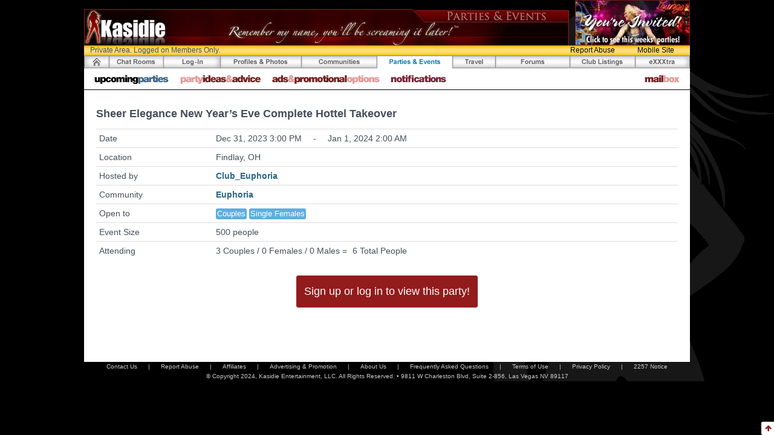

--- FILE ---
content_type: text/html;charset=UTF-8
request_url: https://www.kasidie.com/swingers/parties/126830/sheer-elegance-new-years-eve-complete-hottel-takeover--findlay-oh.html
body_size: 16284
content:




<!DOCTYPE html>
<html class="no-js">
  <head>
    <meta charset="utf-8">
    
    
      <title>
        Sheer Elegance New Year’s Eve Complete Hottel Takeover 
      </title>
    
    <meta content="" name="description">
    <meta content="" name="author">
    <meta content="index, follow" name="robots">
    <meta content="width=device-width,initial-scale=1,maximum-scale=1.0" name="viewport">
    <link href="/images/art/favicon.ico" rel="shortcut icon">
    <meta content="no-cache" http-equiv="Pragma">
    <meta content="no-cache" http-equiv="Cache-Control">
    <meta content="Wed, 26 Feb 2004 02:04:33 GMT" http-equiv="Expires">
    
    





<link href="/wro/desktop.css" rel="stylesheet">



    
    


<script src="/wro/desktop.js?v=auth"></script>
<script src="/assets/common/ckeditor/ckeditor.js"></script>

<!-- Global site tag (gtag.js) - Google Analytics -->
<script async src="https://www.googletagmanager.com/gtag/js?id=G-MEN4YSCEZX"></script>
<script>
window.dataLayer = window.dataLayer || [];
function gtag(){dataLayer.push(arguments);}
gtag('set', {'cookie_flags': 'SameSite=None;Secure'});
gtag('js', new Date());
gtag('config', 'G-MEN4YSCEZX');
</script>


  </head>
  <body style="background-color:black">
    

    
    










  




<script>
  function chat_launchChat() {
    var chaturl ="/Chat.do?method=joinchatroom"
    window.open(chaturl,"","max-height:580,height=580,width=800,toolbar=no,menubar=no,alwaysRaised=yes,scrollbars=no,resizable=yes,location=no,status=no,alwaysRaised=yes,directories=no,titlebar=no");
  }
  
  <!-- Handle auto launching the Chat app -->
  
</script>

    <div id="page-background" style="background-image: url('/graphics/bgKas.gif');">
      <div id="page-container">
        
        <div id="image-preload"></div>
        
        
          
        




<div id="page-header">
  <div class="discreetable" id="header-graphic">
    <a href="/site/routes/myhome.html">
      <img src="/images/pageheader/header2-events.jpg">
    </a>
  </div>
  <div id="header-ad">
    














<a href="http://www.kasidie.com/Parties.do?method=searchparties" target="_blank">
  
    <img alt="See this weekends swinger parties!" border="0" class="discreetable" height="75" src="https://d2r0itebirxq44.cloudfront.net/media/null/13601?Expires=1769471082&Signature=Q~WEt-Q5cmjmA3xCF4fPn7lCoFEOzYsYUtiH4~8HNjqfeD~OsNO09-g6bTKYdAMzNWdxwIkUoEJiU8MLSaY2AjTNucPggKeYpkCj6LsUwp7toa0dCo56qgVyA4r~HGhwdTuhtCc7uCHeiUTB8w83vjUpeSHw5CHttH4yJR4BqcoodqRvRkKm6d-qJ46LBnK7MknLL8IetTuK577-Ue6HI44SLqCcg3RzxMnOENIYhobHHffhrtqTT5~MuYHEumu4brNXpDJBaGlYYkOUOvir7ETSwiNR1fz7LFrs7sM39w9mlP8WoU468exxYB0CPZOd4qZMmblnIh2jpDYyCFlotQ__&Key-Pair-Id=K3UDFA8N5RM4I" width="190">
  
  
</a>

  </div>
</div>

        
        
          
        










<div id="private-area">
  <div class="privatearea-bar">
    
      <div class="privatearea-text">
        Private Area. Logged on Members Only.
      </div>
    
    
    
    <a class="privatearea-button pull-right push-right mobilesite-mode" href="javascript:void(0);">
      Mobile Site
    </a>
    <a class="privatearea-button pull-right push-right report-abuse" data-modal-size="md" data-vid="" href="javascript:void(0);">
      Report Abuse
    </a>
  </div>
</div>

        
        
          
        








<script>
  $(document).ready(function() {
    
    
    
    
      
      $("#myhome-button").html("<div class='my-login'/>");
    
    
    
    $("#parties-button").addClass("active");
  });
</script>
<div id="top-nav">
  
  <a class="pull-left" href="/site/routes/myhome.html">
    <div id="home-button"></div>
  </a>
  
  <a class="pull-left" href="javascript:void(chat_launchChat());">
    <div class="chatroom-pop popover-persist" data-container="body" data-html="true" data-placement="bottom" data-toggle="popover" id="chatroom-button"></div>
  </a>
  
  <a class="pull-left" href="/site/routes/myhome.html">
    
      <div id="login-button"></div>
    
    
  </a>
  
  <a class="pull-left" href="/SwingersProfile.do?method=home">
    <div id="swingersprofiles-button"></div>
  </a>
  
  <a class="pull-left" href="/Communities.do?method=home">
    <div id="communities-button"></div>
  </a>
  
  <a class="pull-left" href="/swingers/parties">
    <div id="parties-button"></div>
  </a>
  
  <a class="pull-left" href="/swingers/travel">
    <div id="travel-button"></div>
  </a>
  
  <a class="pull-left" href="/Forums.do?method=showmainpage">
    <div id="forums-button"></div>
  </a>
  
  <a class="pull-left" href="/swingers/clubs">
    <div id="clubs-button"></div>
  </a>
  
  <a class="pull-left" href="/swingers/exxxtra">
    <div id="exxxtra-button"></div>
  </a>
</div>

        
        
          
        





<script>
  $(document).ready(function() {
    $("#-subnav-button").addClass("active");
  });
</script>
<div id="top-sub-nav">
  <a class="pull-left push-right" href="/swingers/parties">
    <div class="upcomingparties-button"></div>
  </a>
  <a class="pull-left push-right" href="/static/parties/ideas.html">
    <div class="partyideas-button"></div>
  </a>
  <a class="pull-left push-right" href="/static/advertising/adinsertionform.pdf" target="_blank">
    <div class="ad-options-button"></div>
  </a>
  <a class="pull-left" href="/site/routes/email.html?shownotifications=true">
    <div class="notification-button" id="notification-subnav-button"></div>
  </a>
  
  
  
  <div class="pull-right">
    
    <a class="pull-left push-right" href="/site/routes/email.html">
      <div class="mailbox-button" id="mailbox-subnav-button"></div>
    </a>
  </div>
</div>

        
        <div id="page-content">
          




<!-- Javascript for the partyview -->



<script>
  $(document).ready(function() {
    // grab party wall as initial view if qualified
    
  });
  
  // fetch the party wall
  $(document).off("click",".fetch-partywall").on("click",".fetch-partywall", fetch_partywall);
  
  // fetch the party guests
  $(document).off("click",".fetch-partyguests").on("click",".fetch-partyguests", fetch_partyguests);
  
  // fetch the wall
  function fetch_partywall() {
  
    var url = "/Events-wall.do";
    var args = {method:'eventwall', eventid:'126830'};
  
    auth.post(url, args,
      function(data){
        $("#wall-and-guest-detail").html($(data));
  
        // init the photo uploader 
        inituploader();
  
        // init the infinite scroll for the wall
        initscroll("#event-wall-postings", ".wall-page");
      }, $("#wall-and-guest-detail")
    );
  }
  
  // fetch the guests (init with attending)
  function fetch_partyguests() {
    var url = '/Partiesview.do';
    var args = {method:'viewparty', eventid:'126830', refreshguests: '-1'};
  
    auth.post(url, args,
      function(data){
        $("#wall-and-guest-detail").html($(data));
        
        // Init infinite scroll
        initscroll('#attending-results', '#attending-results-page', 
          '/Partiesview.do?method=viewparty&eventid=126830&tabview=attending&refreshguests=-1');
      }, $("#wall-and-guest-detail")
    );
  
  }
  
  // Refresh the guests in the current tab
  function refreshguests() {
    // find the active tab
    var tabview = $('.guest-tab.active').attr('id')=='attending-tab' ? 'attending' : 'pending';
    var tabobj = '#' + tabview + "div";
    var sortindex = $('input[name="sortindex"]:checked').val();
    var guestfilter = $('input[name="guest-filter"]').val();
        
    var url = '/Partiesview.do';
    var args = {method:'viewparty', eventid:'126830', sortindex:sortindex, tabview:tabview, guestfilter:guestfilter, currentpage:1, refreshguests: '-1'};
  
    // Kill the tab contents of the tab
    $(tabobj).html("<div style='height:200px'></div>");
  
    auth.post(url, args,
      function(data){
        showProgress.hide($(tabobj));
        
        $(tabobj).html($(data).find(tabobj).html());
  
        // Init infinite scroll
        initscroll('#' + tabview + '-results', '#' + tabview + '-results-page', 
          '/Partiesview.do?method=viewparty&eventid=126830&tabview=' 
          + tabview + '&sortindex=' + sortindex + "&refreshguests=-1"
          + "&guestfilter=" + guestfilter);
      }, $(tabobj)
    );
  }
  
  // Add to party
  $(document).off("click",".add-to-party").on("click",".add-to-party",
    function () {
      // If not logged in then jump to reg page
      if ('' == '') {
        window.location = '/site/routes/myhome.html';
      } else {
        // Add to the guest list
        var url = "/Event-json.do";
        var args = { method : 'addasattending', eventid : '126830'};
        auth.post(url, args,
        function(data){
          if (data.error == null) {
            // Reload the page
            window.location = "/swingers/parties/126830/sheer-elegance-new-years-eve-complete-hottel-takeover--findlay-oh.html";
          } else {
            alert(data.error);
          }
        });
      }
    }
  );
  
  
  // Unable to attend
  $(document).off("click",".unable-to-attend").on("click",".unable-to-attend",
    function() {
      if (confirm("Are you sure you are unable to attend?")) {
        var url = "/Event-json.do";
        var args = {method:'markasunabletoattend', eventid:'126830'}
        auth.post(url, args, function(data){
          if (data.error == null) {
            window.location.reload();
          } else {
            alert(data.error);
          }
        });
      }
    }
  );
  
  // Guest list tab 
  $(document).off("click",".guest-tab").on("click",".guest-tab", refreshguests);
  
  // Attending guests sort  
  $(document).off('change','input[name=sortindex]').on('change','input[name=sortindex]',refreshguests);
  
  // Search guests filter  
  $(document).off('click','#submit-guest-filter').on('click','#submit-guest-filter',refreshguests);
  $(document).off("keyup","input[name=guest-filter]").on("keyup","input[name=guest-filter]",
    function (e) { 
      if (e.which == 13) { refreshguests(); return false; } 
    });
  
  
  // Register new member
  $(document).off("click",".register-submit").on("click",".register-submit",
    function() {
      var url = '/Register2.do';
      var args = $("form[name='registerForm']").serialize();
      // Post the registration data
      auth.post(url,args,
        function(data){
          if (data.errormessage == '') {
            // Check if on blockllist
            if (data.blocklisterrormessage != null) {
              window.location = "/Registerfailure.do";
            } else {
              window.location = "/RegisterLocationPhotoAge.do?method=locationphotoageentry&joinid=" + data.joinid;
            }
          } else {
            alert(data.plaintexterrormessage);
          }
        });
    }
  );
  
  
  // Reply to host
  $(document).off("click",".reply-to-host").on("click",".reply-to-host",
    function() {
      var url = '/Mykasidie-emailcompose.do';
      var args = { method:'composenewmessage', vid:'RkdDR0VB',  
        subject:'Party RSVP - ' + $('#eventtitle').html()};
        
        
      $('#rsvp-actions').addClass('hidden'); 
      auth.post(url,args,
        function(data){
          $('#message-compose').html(data);
          $('html, body').animate({scrollTop: $("#message-compose").offset().top});
        }, null,
        function(data) {
          $('#rsvp-actions').removeClass('hidden');
        }
      );
      
      return;
    }
  );
  
  
  // Cancel compose
  $(document).off("click",".email-cancel").on("click",".email-cancel",
    function() {
      if (confirm('Are you sure you want to cancel composing this message?')) {
       showpagecontents();
      }
    }
  );
  
  // Show page contents
  function showpagecontents() {
      window.location.reload();
  }
</script>

<div id="events-container">
  












<h4 class="strong push" id="eventtitle">
  Sheer Elegance New Year’s Eve Complete Hottel Takeover 
</h4>
<h5>
  <table class="table table-condensed">
    <tbody>
      <tr>
        <td>
          Date
        </td>
        <td>
          Dec 31, 2023 3:00 PM
          <span class="push-left push-right">-</span>
          <span class="visible-xs visible-sm"></span>
          Jan 1, 2024 2:00 AM
        </td>
      </tr>
      <tr>
        <td>
          Location
        </td>
        <td>
          Findlay, OH
        </td>
      </tr>
      <tr>
        <td>Hosted by</td>
        <td>
          <a class="strong" href="/Viewprofile.do?method=viewprofile&vid=RkdDR0VB">
            Club_Euphoria
          </a>
        </td>
      </tr>
      
        <tr>
          <td>Community</td>
          <td>
            <a class="strong" href="/Communities-info.do?method=communityinfo&communityid=229">
              Euphoria
            </a>
          </td>
        </tr>
      
      <tr>
        <td>Open to</td>
        <td>
          
            <span class="label label-info">Couples</span>
          
          
            <span class="label label-info">Single Females</span>
          
          
          
        </td>
      </tr>
      
      
        <tr>
          <td>Event Size</td>
          <td>
            
            
              500
              people
            
          </td>
        </tr>
        <tr>
          <td>Attending</td>
          <td>
            3
            Couples /
            0
            Females /
            0
            Males
            =
            <span class="push-left-small"></span>
            6
            Total
            People
            
          </td>
        </tr>
        
      
    </tbody>
  </table>
</h5>


  






  






  







  
  
  



  <div class="text-center push-top-lg">
    <a class="btn btn-primary" href="/site/routes/myhome.html">
      <h4>Sign up or log in to view this party!</h4>
    </a>
  </div>


</div>

        </div>
        
        <btn alt="Jump to top of page!" class="btn btn-xs remove-margin jump-to-top">
          <i class="fa fa-arrow-up"></i>
        </btn>
        
        


<div class="text-center" id="footer">
  <div>
    <a class="push-right" href="/static/contact.html">Contact Us</a>
    <span class="push-right">
      |
    </span>
    <a class="push-right report-abuse" data-modal-size="md" data-vid="" href="javascript:void(0);">Report Abuse</a>
    <span class="push-right">
      |
    </span>
    <a class="push-right" href="/site/routes/affiliateregister.html">Affiliates</a>
    <span class="push-right">
      |
    </span>
    <a class="push-right" href="/static/advertising/adinsertionform.pdf" target="_blank">Advertising &amp; Promotion</a>
    <span class="push-right">
      |
    </span>
    <a class="push-right" href="/static/about.html">About Us</a>
    <span class="push-right">
      |
    </span>
    <a class="push-right" href="/static/manual/index.html">Frequently Asked Questions</a>
    <span class="push-right">
      |
    </span>
    <a class="termsofuse push-right" href="javascript:void(0);">Terms of Use</a>
    <span class="push-right">
      |
    </span>
    <a class="privacypolicy push-right" href="javascript:void(0);">Privacy Policy</a>
    <span class="push-right">
      |
    </span>
    <a class="notice2257" href="javascript:void(0);">2257 Notice</a>
  </div>
  <div>
    &copy; Copyright 2024, Kasidie Entertainment, LLC. All Rights Reserved. &bull; 9811 W Charleston Blvd, Suite 2-856, Las Vegas NV 89117
  </div>
</div>

        
        

<div aria-hidden="true" class="modal fade" data-backdrop="static" data-keyboard="false" id="modal-wrapper" role="dialog" tabindex="-1">
  <div class="modal-dialog modal-lg">
    <div class="modal-content"></div>
  </div>
</div>

<div aria-hidden="true" class="modal fade" data-backdrop="static" data-keyboard="false" id="modal-wrapper-md" role="dialog" tabindex="-1">
  <div class="modal-dialog modal-md">
    <div class="modal-content"></div>
  </div>
</div>

<div aria-hidden="true" class="modal fade" data-backdrop="static" data-keyboard="false" id="modal-wrapper-sm" role="dialog" tabindex="-1">
  <div class="modal-dialog modal-sm">
    <div class="modal-content"></div>
  </div>
</div>

      </div>
    </div>
  </body>
</html>
